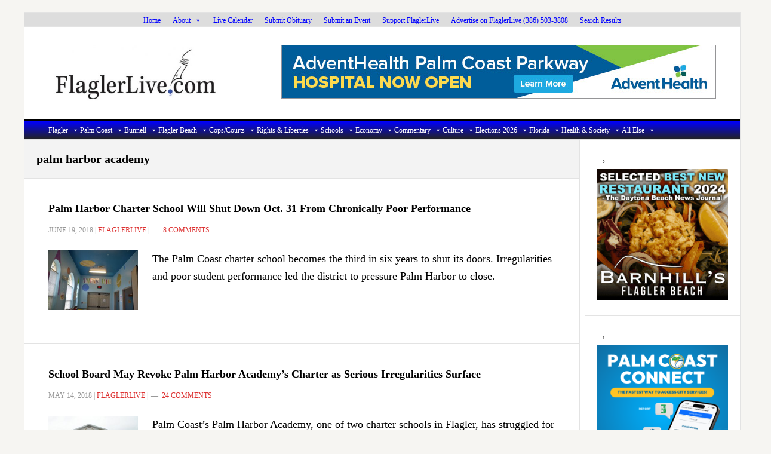

--- FILE ---
content_type: text/html; charset=utf-8
request_url: https://www.google.com/recaptcha/api2/aframe
body_size: 270
content:
<!DOCTYPE HTML><html><head><meta http-equiv="content-type" content="text/html; charset=UTF-8"></head><body><script nonce="U9cni72HVeXZKReKC8QmwA">/** Anti-fraud and anti-abuse applications only. See google.com/recaptcha */ try{var clients={'sodar':'https://pagead2.googlesyndication.com/pagead/sodar?'};window.addEventListener("message",function(a){try{if(a.source===window.parent){var b=JSON.parse(a.data);var c=clients[b['id']];if(c){var d=document.createElement('img');d.src=c+b['params']+'&rc='+(localStorage.getItem("rc::a")?sessionStorage.getItem("rc::b"):"");window.document.body.appendChild(d);sessionStorage.setItem("rc::e",parseInt(sessionStorage.getItem("rc::e")||0)+1);localStorage.setItem("rc::h",'1769323725096');}}}catch(b){}});window.parent.postMessage("_grecaptcha_ready", "*");}catch(b){}</script></body></html>